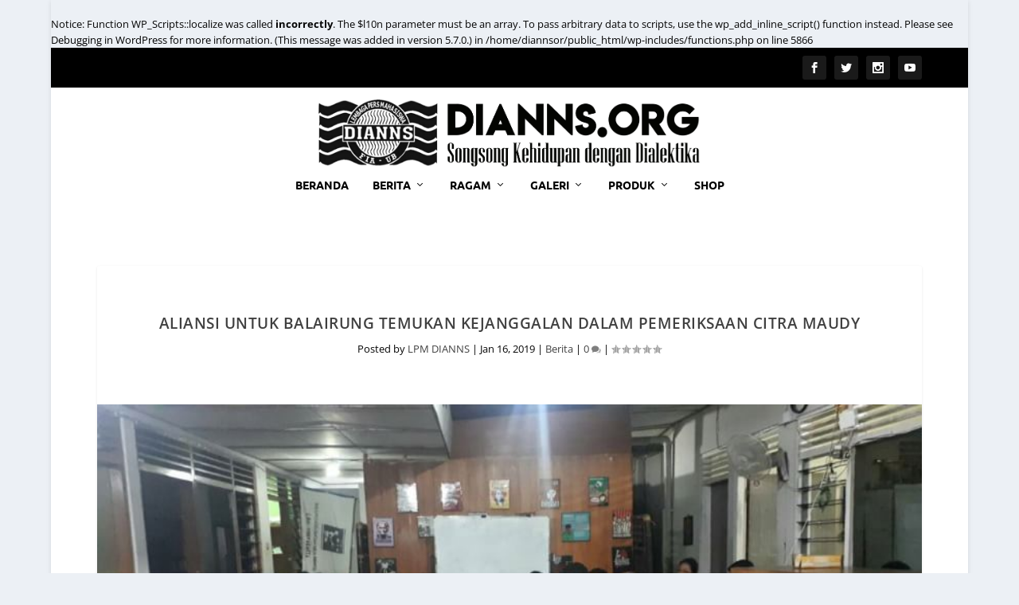

--- FILE ---
content_type: text/html; charset=UTF-8
request_url: https://dianns.org/berita/aliansi-untuk-balairung-temukan-kejanggalan-dalam-pemeriksaan-citra-maudy/
body_size: 12200
content:
<br /> <b>Notice</b>: Function WP_Scripts::localize was called <strong>incorrectly</strong>. The 
<code>$l10n</code>
parameter must be an array. To pass arbitrary data to scripts, use the 
<code>wp_add_inline_script()</code>
function instead. Please see <a href="https://wordpress.org/documentation/article/debugging-in-wordpress/">Debugging in WordPress</a> for more information. (This message was added in version 5.7.0.) in <b>/home/diannsor/public_html/wp-includes/functions.php</b> on line <b>5866</b><br /> <!DOCTYPE html> 
<html > 
<head>
<meta charset="UTF-8" />
<link rel="preload" href="https://dianns.org/wp-content/cache/fvm/min/1763890823-css6a1570bd9b1c68604467afa5a377535579cad41c1d8e64ab435ccc024596f.css" as="style" media="all" /> 
<link rel="preload" href="https://dianns.org/wp-content/cache/fvm/min/1763890823-cssf70027739399376788a0dc5e88343b525d6b7691299811c81b9138314affc.css" as="style" media="all" /> 
<link rel="preload" href="https://dianns.org/wp-content/cache/fvm/min/1763890823-cssb8264b9a68853ee4722d89668940c41bd3ed2cddff763c3a889a15881752c.css" as="style" media="all" /> 
<link rel="preload" href="https://dianns.org/wp-content/cache/fvm/min/1763890823-css83b18b0f3be4bff8ee3e52f00a906a98065242ebc25041d8d978a893d20f3.css" as="style" media="all" />
<script data-cfasync="false">if(navigator.userAgent.match(/MSIE|Internet Explorer/i)||navigator.userAgent.match(/Trident\/7\..*?rv:11/i)){var href=document.location.href;if(!href.match(/[?&]iebrowser/)){if(href.indexOf("?")==-1){if(href.indexOf("#")==-1){document.location.href=href+"?iebrowser=1"}else{document.location.href=href.replace("#","?iebrowser=1#")}}else{if(href.indexOf("#")==-1){document.location.href=href+"&iebrowser=1"}else{document.location.href=href.replace("#","&iebrowser=1#")}}}}</script>
<script data-cfasync="false">class FVMLoader{constructor(e){this.triggerEvents=e,this.eventOptions={passive:!0},this.userEventListener=this.triggerListener.bind(this),this.delayedScripts={normal:[],async:[],defer:[]},this.allJQueries=[]}_addUserInteractionListener(e){this.triggerEvents.forEach(t=>window.addEventListener(t,e.userEventListener,e.eventOptions))}_removeUserInteractionListener(e){this.triggerEvents.forEach(t=>window.removeEventListener(t,e.userEventListener,e.eventOptions))}triggerListener(){this._removeUserInteractionListener(this),"loading"===document.readyState?document.addEventListener("DOMContentLoaded",this._loadEverythingNow.bind(this)):this._loadEverythingNow()}async _loadEverythingNow(){this._runAllDelayedCSS(),this._delayEventListeners(),this._delayJQueryReady(this),this._handleDocumentWrite(),this._registerAllDelayedScripts(),await this._loadScriptsFromList(this.delayedScripts.normal),await this._loadScriptsFromList(this.delayedScripts.defer),await this._loadScriptsFromList(this.delayedScripts.async),await this._triggerDOMContentLoaded(),await this._triggerWindowLoad(),window.dispatchEvent(new Event("wpr-allScriptsLoaded"))}_registerAllDelayedScripts(){document.querySelectorAll("script[type=fvmdelay]").forEach(e=>{e.hasAttribute("src")?e.hasAttribute("async")&&!1!==e.async?this.delayedScripts.async.push(e):e.hasAttribute("defer")&&!1!==e.defer||"module"===e.getAttribute("data-type")?this.delayedScripts.defer.push(e):this.delayedScripts.normal.push(e):this.delayedScripts.normal.push(e)})}_runAllDelayedCSS(){document.querySelectorAll("link[rel=fvmdelay]").forEach(e=>{e.setAttribute("rel","stylesheet")})}async _transformScript(e){return await this._requestAnimFrame(),new Promise(t=>{const n=document.createElement("script");let r;[...e.attributes].forEach(e=>{let t=e.nodeName;"type"!==t&&("data-type"===t&&(t="type",r=e.nodeValue),n.setAttribute(t,e.nodeValue))}),e.hasAttribute("src")?(n.addEventListener("load",t),n.addEventListener("error",t)):(n.text=e.text,t()),e.parentNode.replaceChild(n,e)})}async _loadScriptsFromList(e){const t=e.shift();return t?(await this._transformScript(t),this._loadScriptsFromList(e)):Promise.resolve()}_delayEventListeners(){let e={};function t(t,n){!function(t){function n(n){return e[t].eventsToRewrite.indexOf(n)>=0?"wpr-"+n:n}e[t]||(e[t]={originalFunctions:{add:t.addEventListener,remove:t.removeEventListener},eventsToRewrite:[]},t.addEventListener=function(){arguments[0]=n(arguments[0]),e[t].originalFunctions.add.apply(t,arguments)},t.removeEventListener=function(){arguments[0]=n(arguments[0]),e[t].originalFunctions.remove.apply(t,arguments)})}(t),e[t].eventsToRewrite.push(n)}function n(e,t){let n=e[t];Object.defineProperty(e,t,{get:()=>n||function(){},set(r){e["wpr"+t]=n=r}})}t(document,"DOMContentLoaded"),t(window,"DOMContentLoaded"),t(window,"load"),t(window,"pageshow"),t(document,"readystatechange"),n(document,"onreadystatechange"),n(window,"onload"),n(window,"onpageshow")}_delayJQueryReady(e){let t=window.jQuery;Object.defineProperty(window,"jQuery",{get:()=>t,set(n){if(n&&n.fn&&!e.allJQueries.includes(n)){n.fn.ready=n.fn.init.prototype.ready=function(t){e.domReadyFired?t.bind(document)(n):document.addEventListener("DOMContentLoaded2",()=>t.bind(document)(n))};const t=n.fn.on;n.fn.on=n.fn.init.prototype.on=function(){if(this[0]===window){function e(e){return e.split(" ").map(e=>"load"===e||0===e.indexOf("load.")?"wpr-jquery-load":e).join(" ")}"string"==typeof arguments[0]||arguments[0]instanceof String?arguments[0]=e(arguments[0]):"object"==typeof arguments[0]&&Object.keys(arguments[0]).forEach(t=>{delete Object.assign(arguments[0],{[e(t)]:arguments[0][t]})[t]})}return t.apply(this,arguments),this},e.allJQueries.push(n)}t=n}})}async _triggerDOMContentLoaded(){this.domReadyFired=!0,await this._requestAnimFrame(),document.dispatchEvent(new Event("DOMContentLoaded2")),await this._requestAnimFrame(),window.dispatchEvent(new Event("DOMContentLoaded2")),await this._requestAnimFrame(),document.dispatchEvent(new Event("wpr-readystatechange")),await this._requestAnimFrame(),document.wpronreadystatechange&&document.wpronreadystatechange()}async _triggerWindowLoad(){await this._requestAnimFrame(),window.dispatchEvent(new Event("wpr-load")),await this._requestAnimFrame(),window.wpronload&&window.wpronload(),await this._requestAnimFrame(),this.allJQueries.forEach(e=>e(window).trigger("wpr-jquery-load")),window.dispatchEvent(new Event("wpr-pageshow")),await this._requestAnimFrame(),window.wpronpageshow&&window.wpronpageshow()}_handleDocumentWrite(){const e=new Map;document.write=document.writeln=function(t){const n=document.currentScript,r=document.createRange(),i=n.parentElement;let a=e.get(n);void 0===a&&(a=n.nextSibling,e.set(n,a));const s=document.createDocumentFragment();r.setStart(s,0),s.appendChild(r.createContextualFragment(t)),i.insertBefore(s,a)}}async _requestAnimFrame(){return new Promise(e=>requestAnimationFrame(e))}static run(){const e=new FVMLoader(["keydown","mousemove","touchmove","touchstart","touchend","wheel"]);e._addUserInteractionListener(e)}}FVMLoader.run();</script>
<meta name='robots' content='index, follow, max-video-preview:-1, max-snippet:-1, max-image-preview:large' /><title>Aliansi Untuk Balairung Temukan Kejanggalan dalam Pemeriksaan Citra Maudy - DIANNS.ORG</title>
<link rel="canonical" href="https://dianns.org/berita/aliansi-untuk-balairung-temukan-kejanggalan-dalam-pemeriksaan-citra-maudy/" />
<meta property="og:locale" content="en_US" />
<meta property="og:type" content="article" />
<meta property="og:title" content="Aliansi Untuk Balairung Temukan Kejanggalan dalam Pemeriksaan Citra Maudy - DIANNS.ORG" />
<meta property="og:description" content="Reporter: Johanis Mercurius Yogyakarta, DIANNS.ORG &#8211; Selasa, 15 Januari 2018 sekitar pukul 18:00 Kantor Lembaga Bantuan Hukum Yogyakarta di datangi oleh masa yang tergabung dalam Aliansi untuk Balairung menggelar konsolidasi guna membahas kejanggalan pemeriksaan Citra Maudy oleh Polda Provinsi D.I. Yogyakarta. Citra pada kala itu menjadi penulis berita kasus kekerasan seksual yang diterbitkan oleh Badan [&hellip;]" />
<meta property="og:url" content="https://dianns.org/berita/aliansi-untuk-balairung-temukan-kejanggalan-dalam-pemeriksaan-citra-maudy/" />
<meta property="og:site_name" content="DIANNS.ORG" />
<meta property="article:publisher" content="https://id-id.facebook.com/lpmdianns" />
<meta property="article:author" content="LPM DIANNS" />
<meta property="article:published_time" content="2019-01-16T11:44:28+00:00" />
<meta property="article:modified_time" content="2019-01-16T11:50:33+00:00" />
<meta property="og:image" content="https://i1.wp.com/dianns.org/wp-content/uploads/2019/01/1547635263801.jpg?fit=800%2C450&ssl=1" />
<meta property="og:image:width" content="800" />
<meta property="og:image:height" content="450" />
<meta property="og:image:type" content="image/jpeg" />
<meta name="author" content="LPM DIANNS" />
<meta name="twitter:card" content="summary_large_image" />
<meta name="twitter:creator" content="@dianns_media" />
<meta name="twitter:site" content="@dianns_media" />
<meta name="twitter:label1" content="Written by" />
<meta name="twitter:data1" content="LPM DIANNS" />
<meta name="twitter:label2" content="Est. reading time" />
<meta name="twitter:data2" content="3 minutes" />
<script type="application/ld+json" class="yoast-schema-graph">{"@context":"https://schema.org","@graph":[{"@type":"Article","@id":"https://dianns.org/berita/aliansi-untuk-balairung-temukan-kejanggalan-dalam-pemeriksaan-citra-maudy/#article","isPartOf":{"@id":"https://dianns.org/berita/aliansi-untuk-balairung-temukan-kejanggalan-dalam-pemeriksaan-citra-maudy/"},"author":{"name":"LPM DIANNS","@id":"https://dianns.org/#/schema/person/23497fd3dfcc75148207cd2b8026e31e"},"headline":"Aliansi Untuk Balairung Temukan Kejanggalan dalam Pemeriksaan Citra Maudy","datePublished":"2019-01-16T11:44:28+00:00","dateModified":"2019-01-16T11:50:33+00:00","mainEntityOfPage":{"@id":"https://dianns.org/berita/aliansi-untuk-balairung-temukan-kejanggalan-dalam-pemeriksaan-citra-maudy/"},"wordCount":570,"commentCount":0,"publisher":{"@id":"https://dianns.org/#organization"},"image":{"@id":"https://dianns.org/berita/aliansi-untuk-balairung-temukan-kejanggalan-dalam-pemeriksaan-citra-maudy/#primaryimage"},"thumbnailUrl":"https://dianns.org/wp-content/uploads/2019/01/1547635263801.jpg","articleSection":["Berita"],"inLanguage":"en-US","potentialAction":[{"@type":"CommentAction","name":"Comment","target":["https://dianns.org/berita/aliansi-untuk-balairung-temukan-kejanggalan-dalam-pemeriksaan-citra-maudy/#respond"]}]},{"@type":"WebPage","@id":"https://dianns.org/berita/aliansi-untuk-balairung-temukan-kejanggalan-dalam-pemeriksaan-citra-maudy/","url":"https://dianns.org/berita/aliansi-untuk-balairung-temukan-kejanggalan-dalam-pemeriksaan-citra-maudy/","name":"Aliansi Untuk Balairung Temukan Kejanggalan dalam Pemeriksaan Citra Maudy - DIANNS.ORG","isPartOf":{"@id":"https://dianns.org/#website"},"primaryImageOfPage":{"@id":"https://dianns.org/berita/aliansi-untuk-balairung-temukan-kejanggalan-dalam-pemeriksaan-citra-maudy/#primaryimage"},"image":{"@id":"https://dianns.org/berita/aliansi-untuk-balairung-temukan-kejanggalan-dalam-pemeriksaan-citra-maudy/#primaryimage"},"thumbnailUrl":"https://dianns.org/wp-content/uploads/2019/01/1547635263801.jpg","datePublished":"2019-01-16T11:44:28+00:00","dateModified":"2019-01-16T11:50:33+00:00","breadcrumb":{"@id":"https://dianns.org/berita/aliansi-untuk-balairung-temukan-kejanggalan-dalam-pemeriksaan-citra-maudy/#breadcrumb"},"inLanguage":"en-US","potentialAction":[{"@type":"ReadAction","target":["https://dianns.org/berita/aliansi-untuk-balairung-temukan-kejanggalan-dalam-pemeriksaan-citra-maudy/"]}]},{"@type":"ImageObject","inLanguage":"en-US","@id":"https://dianns.org/berita/aliansi-untuk-balairung-temukan-kejanggalan-dalam-pemeriksaan-citra-maudy/#primaryimage","url":"https://dianns.org/wp-content/uploads/2019/01/1547635263801.jpg","contentUrl":"https://dianns.org/wp-content/uploads/2019/01/1547635263801.jpg","width":800,"height":450},{"@type":"BreadcrumbList","@id":"https://dianns.org/berita/aliansi-untuk-balairung-temukan-kejanggalan-dalam-pemeriksaan-citra-maudy/#breadcrumb","itemListElement":[{"@type":"ListItem","position":1,"name":"Home","item":"https://dianns.org/"},{"@type":"ListItem","position":2,"name":"Aliansi Untuk Balairung Temukan Kejanggalan dalam Pemeriksaan Citra Maudy"}]},{"@type":"WebSite","@id":"https://dianns.org/#website","url":"https://dianns.org/","name":"DIANNS.ORG","description":"SONGSONG KEHIDUPAN DENGAN DIALEKTIKA","publisher":{"@id":"https://dianns.org/#organization"},"potentialAction":[{"@type":"SearchAction","target":{"@type":"EntryPoint","urlTemplate":"https://dianns.org/?s={search_term_string}"},"query-input":"required name=search_term_string"}],"inLanguage":"en-US"},{"@type":"Organization","@id":"https://dianns.org/#organization","name":"LPM DIANNS","url":"https://dianns.org/","logo":{"@type":"ImageObject","inLanguage":"en-US","@id":"https://dianns.org/#/schema/logo/image/","url":"https://i0.wp.com/dianns.org/wp-content/uploads/2018/02/mlmlm.png?fit=2495%2C1290&ssl=1","contentUrl":"https://i0.wp.com/dianns.org/wp-content/uploads/2018/02/mlmlm.png?fit=2495%2C1290&ssl=1","width":2495,"height":1290,"caption":"LPM DIANNS"},"image":{"@id":"https://dianns.org/#/schema/logo/image/"},"sameAs":["https://id-id.facebook.com/lpmdianns","https://twitter.com/dianns_media","https://www.instagram.com/diannsmedia","https://www.youtube.com/channel/UCQwQT-URyoS3MNAsaTwEQnw"]},{"@type":"Person","@id":"https://dianns.org/#/schema/person/23497fd3dfcc75148207cd2b8026e31e","name":"LPM DIANNS","image":{"@type":"ImageObject","inLanguage":"en-US","@id":"https://dianns.org/#/schema/person/image/","url":"https://secure.gravatar.com/avatar/a54bc8d2ef8ecaa4db7b45dab61d45c0?s=96&d=mm&r=g","contentUrl":"https://secure.gravatar.com/avatar/a54bc8d2ef8ecaa4db7b45dab61d45c0?s=96&d=mm&r=g","caption":"LPM DIANNS"},"sameAs":["http://dianns.org","LPM DIANNS","diannsmedia","https://twitter.com/@dianns_media"],"url":"https://dianns.org/author/abdillah/"}]}</script>
<link rel="alternate" type="application/rss+xml" title="DIANNS.ORG &raquo; Feed" href="https://dianns.org/feed/" />
<link rel="alternate" type="application/rss+xml" title="DIANNS.ORG &raquo; Comments Feed" href="https://dianns.org/comments/feed/" />
<link rel="alternate" type="application/rss+xml" title="DIANNS.ORG &raquo; Aliansi Untuk Balairung Temukan Kejanggalan dalam Pemeriksaan Citra Maudy Comments Feed" href="https://dianns.org/berita/aliansi-untuk-balairung-temukan-kejanggalan-dalam-pemeriksaan-citra-maudy/feed/" />
<meta name="viewport" content="width=device-width, initial-scale=1.0, maximum-scale=1.0, user-scalable=1" /> 
<script type="text/javascript">document.documentElement.className = 'js';</script>
<link media="all" href="https://dianns.org/wp-content/cache/fvm/min/1763890823-css6a1570bd9b1c68604467afa5a377535579cad41c1d8e64ab435ccc024596f.css" rel="stylesheet"> 
<link rel='stylesheet' id='extra-fonts-css' href='https://dianns.org/wp-content/cache/fvm/min/1763890823-cssf70027739399376788a0dc5e88343b525d6b7691299811c81b9138314affc.css' type='text/css' media='all' /> 
<script type='text/javascript' src='https://dianns.org/wp-includes/js/jquery/jquery.min.js?ver=3.6.4' id='jquery-core-js'></script>
<link rel="icon" href="https://dianns.org/wp-content/uploads/2017/11/cropped-bhhja-1-192x192.jpg" sizes="192x192" />
</head>
<body class="post-template-default single single-post postid-2891 single-format-standard et_bloom et_extra et_fullwidth_nav et_fixed_nav boxed_layout et_pb_gutters4 et_primary_nav_dropdown_animation_Default et_secondary_nav_dropdown_animation_Default chrome et_includes_sidebar"><div id="page-container"><header class="header centered"><div id="top-header" style=""><div class="container"><div id="et-secondary-nav" class=""></div><div id="et-info"><ul class="et-extra-social-icons" style=""><li class="et-extra-social-icon facebook"> <a href="https://www.facebook.com/lpmdianns" class="et-extra-icon et-extra-icon-background-hover et-extra-icon-facebook"></a></li><li class="et-extra-social-icon twitter"> <a href="https://twitter.com/dianns_media" class="et-extra-icon et-extra-icon-background-hover et-extra-icon-twitter"></a></li><li class="et-extra-social-icon instagram"> <a href="https://www.instagram.com/diannsmedia/" class="et-extra-icon et-extra-icon-background-hover et-extra-icon-instagram"></a></li><li class="et-extra-social-icon youtube"> <a href="https://www.youtube.com/channel/UCQwQT-URyoS3MNAsaTwEQnw" class="et-extra-icon et-extra-icon-background-hover et-extra-icon-youtube"></a></li></ul></div></div></div><div id="main-header-wrapper"><div id="main-header" data-fixed-height="80"><div class="container"> <a class="logo" href="https://dianns.org/" data-fixed-height="51"> <img src="https://dianns.org/wp-content/uploads/2018/02/Logo-Web-ii.png" alt="DIANNS.ORG" id="logo" /> </a><div id="et-navigation" class=""><ul id="et-menu" class="nav"><li id="menu-item-1611" class="menu-item menu-item-type-custom menu-item-object-custom menu-item-home menu-item-1611"><a href="https://dianns.org">Beranda</a></li><li id="menu-item-69" class="menu-item menu-item-type-taxonomy menu-item-object-category current-post-ancestor current-menu-parent current-post-parent menu-item-has-children menu-item-69"><a href="https://dianns.org/category/berita/">Berita</a><ul class="sub-menu"><li id="menu-item-58" class="menu-item menu-item-type-taxonomy menu-item-object-category menu-item-58"><a href="https://dianns.org/category/berita/actual/">Actual</a></li><li id="menu-item-54" class="menu-item menu-item-type-taxonomy menu-item-object-category menu-item-54"><a href="https://dianns.org/category/berita/in-depth/">In-Depth</a></li><li id="menu-item-56" class="menu-item menu-item-type-taxonomy menu-item-object-category menu-item-56"><a href="https://dianns.org/category/berita/kabarkampus/">Feature</a></li></ul></li><li id="menu-item-72" class="menu-item menu-item-type-taxonomy menu-item-object-category menu-item-has-children menu-item-72"><a href="https://dianns.org/category/ragam/">Ragam</a><ul class="sub-menu"><li id="menu-item-53" class="menu-item menu-item-type-taxonomy menu-item-object-category menu-item-53"><a href="https://dianns.org/category/ragam/cerpen/">Cerpen</a></li><li id="menu-item-59" class="menu-item menu-item-type-taxonomy menu-item-object-category menu-item-59"><a href="https://dianns.org/category/ragam/puisi/">Puisi</a></li><li id="menu-item-70" class="menu-item menu-item-type-taxonomy menu-item-object-category menu-item-70"><a href="https://dianns.org/category/opini/">Opini</a></li><li id="menu-item-71" class="menu-item menu-item-type-taxonomy menu-item-object-category menu-item-has-children menu-item-71"><a href="https://dianns.org/category/resensi/">Resensi</a><ul class="sub-menu"><li id="menu-item-65" class="menu-item menu-item-type-taxonomy menu-item-object-category menu-item-65"><a href="https://dianns.org/category/resensi/buku/">Buku</a></li><li id="menu-item-66" class="menu-item menu-item-type-taxonomy menu-item-object-category menu-item-66"><a href="https://dianns.org/category/resensi/film/">Film</a></li></ul></li><li id="menu-item-3022" class="menu-item menu-item-type-custom menu-item-object-custom menu-item-3022"><a href="https://dianns.org/category/advetorial/">Advetorial</a></li></ul></li><li id="menu-item-73" class="menu-item menu-item-type-taxonomy menu-item-object-category menu-item-has-children menu-item-73"><a href="https://dianns.org/category/galeri/">Galeri</a><ul class="sub-menu"><li id="menu-item-55" class="menu-item menu-item-type-taxonomy menu-item-object-category menu-item-55"><a href="https://dianns.org/category/galeri/foto/">Foto</a></li><li id="menu-item-57" class="menu-item menu-item-type-taxonomy menu-item-object-category menu-item-57"><a href="https://dianns.org/category/galeri/karikatur/">Karikatur</a></li><li id="menu-item-1297" class="menu-item menu-item-type-taxonomy menu-item-object-category menu-item-1297"><a href="https://dianns.org/category/galeri/infografis/">Infografis</a></li><li id="menu-item-1299" class="menu-item menu-item-type-taxonomy menu-item-object-category menu-item-1299"><a href="https://dianns.org/category/galeri/poster/">Poster</a></li><li id="menu-item-1298" class="menu-item menu-item-type-taxonomy menu-item-object-category menu-item-1298"><a href="https://dianns.org/category/galeri/video/">Video</a></li></ul></li><li id="menu-item-64" class="menu-item menu-item-type-taxonomy menu-item-object-category menu-item-has-children menu-item-64"><a href="https://dianns.org/category/produk/">Produk</a><ul class="sub-menu"><li id="menu-item-63" class="menu-item menu-item-type-taxonomy menu-item-object-category menu-item-63"><a href="https://dianns.org/category/produk/majalah/">Majalah</a></li><li id="menu-item-62" class="menu-item menu-item-type-taxonomy menu-item-object-category menu-item-62"><a href="https://dianns.org/category/produk/buletin/">Buletin</a></li><li id="menu-item-3021" class="menu-item menu-item-type-custom menu-item-object-custom menu-item-3021"><a href="https://dianns.org/category/publikasi/">Publikasi</a></li></ul></li><li id="menu-item-3338" class="menu-item menu-item-type-post_type menu-item-object-page menu-item-3338"><a href="https://dianns.org/shop/">Shop</a></li></ul><div id="et-mobile-navigation"> <span class="show-menu"><div class="show-menu-button"> <span></span> <span></span> <span></span></div><p>Select Page</p> </span><nav></nav></div></div></div></div></div></header><div id="main-content"><div class="container"><div id="content-area" class="clearfix"><div class="et_pb_extra_column_main"><article id="post-2891" class="module single-post-module post-2891 post type-post status-publish format-standard has-post-thumbnail hentry category-berita et-has-post-format-content et_post_format-et-post-format-standard"><div class="post-header"><h1 class="entry-title">Aliansi Untuk Balairung Temukan Kejanggalan dalam Pemeriksaan Citra Maudy</h1><div class="post-meta"><p>Posted by <a href="https://dianns.org/author/abdillah/" class="url fn" title="Posts by LPM DIANNS" rel="author">LPM DIANNS</a> | <span class="updated">Jan 16, 2019</span> | <a href="https://dianns.org/category/berita/" rel="tag">Berita</a> | <a class="comments-link" href="https://dianns.org/berita/aliansi-untuk-balairung-temukan-kejanggalan-dalam-pemeriksaan-citra-maudy/#comments">0 <span title="comment count" class="comment-bubble post-meta-icon"></span></a> | <span class="rating-stars" title="Rating: 0.00"><span class="post-meta-icon rating-star rating-star-empty rating-star-1"></span> <span class="post-meta-icon rating-star rating-star-empty rating-star-2"></span> <span class="post-meta-icon rating-star rating-star-empty rating-star-3"></span> <span class="post-meta-icon rating-star rating-star-empty rating-star-4"></span> <span class="post-meta-icon rating-star rating-star-empty rating-star-5"></span> </span></p></div></div><div class="post-thumbnail header"> <a href="https://dianns.org/berita/aliansi-untuk-balairung-temukan-kejanggalan-dalam-pemeriksaan-citra-maudy/" title="Aliansi Untuk Balairung Temukan Kejanggalan dalam Pemeriksaan Citra Maudy" class="featured-image"> <img src="https://dianns.org/wp-content/uploads/2019/01/1547635263801.jpg" alt="Aliansi Untuk Balairung Temukan Kejanggalan dalam Pemeriksaan Citra Maudy" /> </a></div><div class="post-wrap"><div class="post-content entry-content"><p style="text-align: center;"><strong>Reporter: Johanis Mercurius </strong></p><p style="text-align: left;">Yogyakarta, DIANNS.ORG &#8211; Selasa, 15 Januari 2018 sekitar pukul 18:00 Kantor Lembaga Bantuan Hukum Yogyakarta di datangi oleh masa yang tergabung dalam Aliansi untuk Balairung menggelar konsolidasi guna membahas kejanggalan pemeriksaan Citra Maudy oleh Polda Provinsi D.I. Yogyakarta.</p><p>Citra pada kala itu menjadi penulis berita kasus kekerasan seksual yang diterbitkan oleh Badan Penerbitan Pers Mahasiswa (BPPM) Balairung Universitas Gajah Mada (UGM) mendapatkan surat panggilan pemeriksaan pada tanggal 26 Desember 2018. &#8220;Pada kasus Agni, terdapat pemanggilan saksi-saksi yang salah satunya dipanggil itu merupakan penulis yang mengungkapkan kekerasan seksual di UGM,&#8221; ujar Dimas selaku tim kuasa hukum Citra. Pemanggilan saksi ini berdasarkan laporan dugaan tindak pidana pemerkosaan dan pencabulan kepada Agni yang dilaporkan oleh Arif Nurcahyo, Kepala Satuan Keamanan Kampus Universitas Gadjah Mada (SKK UGM). Laporan kekerasan seksual ini berdasarkan berita Nalar Pincang UGM yang di terbitkan BPPM balairung.</p><p>Citra yang memenuhi panggilan pemeriksaan tersebut mengatakan bahwa ia di tanyakan sejumlah tiga puluh pertanyaan. Tim kuasa hukum Citra menyayangkan terdapatnya beberapa pertanyaan yang tidak relevan dengan kasus kekerasan seksual. &#8220;Pertanyaan-pertanyaannya jauh lebih mengarah kepada konfirmasi beritanya, bukan mencari materi-materi dari kekerasan seksual itu sendiri,&#8221; ujar Dimas.</p><p>Tim kuasa hukum Citra yang terdiri dari Dimas, Danang, dan Yogi ini juga mengonfirmasi adanya pertanyaan yang lebih mengarah kepada konfirmasi berita. &#8220;Pertanyaan yang diberikan kepada Citra ini berkaitan dengan apakah berita ini benar atau hoax,&#8221; ucap Dimas sembari mendampingi Citra seusai konsolidasi. Citra juga menuturkan bahwa selain ditanyai mengenai kebenaran berita kekerasan seksual, ia juga ditanyai mengenai kondisi daerah ketika kejadian kekerasan seksual terjadi. Pertanyaan-pertanyaan tersebut pun menurut Dimas merupakan pertanyaan yang diluar kuasa Citra untuk menjawab karna ia tidak terlibat langsung dalam kejadian.</p><p>Pemanggilan Citra sebagai saksi dalam kasus kekerasan seksual ini pun menurut tim kuasa hukum kurang memiliki relevansi terhadap kasus. Selain karna pertanyaan yang janggal, pemaknaan nomenklatur &#8220;pemerkosaan&#8221; yang berbeda pun membuat para penyidik menganggap berita Nalar Pincang UGM ini merupakan berita bohong. Mengutip dari https://kumparan.com/@kumparannews/penulis-nalar-pincang-ugm-atas-kasus-perkosaan-diperiksa-polisi-1546859150423335320?ref=rel, Direktur Reserse Kriminal Umum Polda Provinsi DIY, Kombes Hadi Utomo,mengatakan institusinya memeriksa Balairung Press lantaran ada indikasi berita bohong dengan nomenklatur kalimat pemerkosaan. “Kami akan panggil, mereka-mereka itu kok bisa menemukan nomenklatur pemerkosaan itu dari mana,” ujar Hadi. “Ini yang sebenarnya mau kami ungkap. Kalau faktanya tidak benar jangan disebar-sebar itu apa bedanya dengan hoax,&#8221; tambah Hadi.</p><p>Citra selaku penulis pun mengakui adanya perbedaan perspektif mengenai pemaknaan kata pemerkosaan. &#8220;Mereka (kepolisian) kan mengacu pada KUHP, sedangkan kami melakukan pemaparan narasumber yang merujuk kepada Komnas Perempuan, dan itu jelas tidak sama,&#8221; ucap Citra ketika diwawancarai awak DIANNS. Dalam buklet “15 Bentuk Kekerasan Seksual” yang dirilis di laman Komnas Perempuan, perkosaan dapat diidentifikasi dalam bentuk pemaksaan hubungan seksual dengan memakai penis ke arah vagina, anus, maupun mulut korban. Bisa juga menggunakan jari tangan atau benda-benda lainnya. Serangan dilakukan dengan kekerasan, ancaman kekerasan, penahanan, tekanan psikologis, penyalahgunaan kekuasaan, atau dengan mengambil kesempatan dari lingkungan yang penuh paksaan. Sedangkan perkosaan/perzinahan menurut Kitab Undang-undang Hukum Pidana (KUHP) berkaitan dengan hubungan suami-istri.</p><p>Perbedaan rujukan pemaknaan pemerkosaan ini pun menurut Citra dapat menimbulkan efek yang berbahaya. &#8220;Efek kedepannya, orang-orang menjadi takut, kamu gak boleh ngomong tentang pemerkosaan, nanti lu bisa di penjara. Yang jelas ini akan menjadi efek kedepannya, bukan hanya kepada Balairung dan Agni tapi juga masyarakat lainnya atau korban lainnya. Karena semangatnya korban jangan ngomong,&#8221; tutur Citra.</p><p>Hingga berita ini di turunkan, BPPM Balairung telah mengadakan konferensi pers di kantor Lembaga Bantuan Hukum (LBH) Yogyakarta.</p></div></div><div class="post-footer"><div class="social-icons ed-social-share-icons"><p class="share-title">Share:</p> <a href="http://www.facebook.com/sharer.php?u=https://dianns.org/berita/aliansi-untuk-balairung-temukan-kejanggalan-dalam-pemeriksaan-citra-maudy/&#038;t=Aliansi%20Untuk%20Balairung%20Temukan%20Kejanggalan%20dalam%20Pemeriksaan%20Citra%20Maudy" class="social-share-link" title="Share &quot;Aliansi Untuk Balairung Temukan Kejanggalan dalam Pemeriksaan Citra Maudy&quot; via Facebook" data-network-name="facebook" data-share-title="Aliansi Untuk Balairung Temukan Kejanggalan dalam Pemeriksaan Citra Maudy" data-share-url="https://dianns.org/berita/aliansi-untuk-balairung-temukan-kejanggalan-dalam-pemeriksaan-citra-maudy/"> <span class="et-extra-icon et-extra-icon-facebook et-extra-icon-background-hover" ></span> </a><a href="http://twitter.com/home?status=Aliansi%20Untuk%20Balairung%20Temukan%20Kejanggalan%20dalam%20Pemeriksaan%20Citra%20Maudy%20https://dianns.org/berita/aliansi-untuk-balairung-temukan-kejanggalan-dalam-pemeriksaan-citra-maudy/" class="social-share-link" title="Share &quot;Aliansi Untuk Balairung Temukan Kejanggalan dalam Pemeriksaan Citra Maudy&quot; via Twitter" data-network-name="twitter" data-share-title="Aliansi Untuk Balairung Temukan Kejanggalan dalam Pemeriksaan Citra Maudy" data-share-url="https://dianns.org/berita/aliansi-untuk-balairung-temukan-kejanggalan-dalam-pemeriksaan-citra-maudy/"> <span class="et-extra-icon et-extra-icon-twitter et-extra-icon-background-hover" ></span> </a><a href="https://plus.google.com/share?url=https://dianns.org/berita/aliansi-untuk-balairung-temukan-kejanggalan-dalam-pemeriksaan-citra-maudy/&#038;t=Aliansi%20Untuk%20Balairung%20Temukan%20Kejanggalan%20dalam%20Pemeriksaan%20Citra%20Maudy" class="social-share-link" title="Share &quot;Aliansi Untuk Balairung Temukan Kejanggalan dalam Pemeriksaan Citra Maudy&quot; via Google +" data-network-name="googleplus" data-share-title="Aliansi Untuk Balairung Temukan Kejanggalan dalam Pemeriksaan Citra Maudy" data-share-url="https://dianns.org/berita/aliansi-untuk-balairung-temukan-kejanggalan-dalam-pemeriksaan-citra-maudy/"> <span class="et-extra-icon et-extra-icon-googleplus et-extra-icon-background-hover" ></span> </a><a href="#" class="social-share-link" title="Share &quot;Aliansi Untuk Balairung Temukan Kejanggalan dalam Pemeriksaan Citra Maudy&quot; via Email" data-network-name="basic_email" data-share-title="Aliansi Untuk Balairung Temukan Kejanggalan dalam Pemeriksaan Citra Maudy" data-share-url="https://dianns.org/berita/aliansi-untuk-balairung-temukan-kejanggalan-dalam-pemeriksaan-citra-maudy/"> <span class="et-extra-icon et-extra-icon-basic_email et-extra-icon-background-hover" ></span> </a><a href="#" class="social-share-link" title="Share &quot;Aliansi Untuk Balairung Temukan Kejanggalan dalam Pemeriksaan Citra Maudy&quot; via Print" data-network-name="basic_print" data-share-title="Aliansi Untuk Balairung Temukan Kejanggalan dalam Pemeriksaan Citra Maudy" data-share-url="https://dianns.org/berita/aliansi-untuk-balairung-temukan-kejanggalan-dalam-pemeriksaan-citra-maudy/"> <span class="et-extra-icon et-extra-icon-basic_print et-extra-icon-background-hover" ></span> </a></div><div class="rating-stars"><p id="rate-title" class="rate-title">Rate:</p><div id="rating-stars"></div><input type="hidden" id="post_id" value="2891" /></div></div></article><nav class="post-nav"><div class="nav-links clearfix"><div class="nav-link nav-link-prev"> <a href="https://dianns.org/ragam/cerpen/lelaki-kurang-kerjaan-dan-perempuan-gila/" rel="prev"><span class="button">Previous</span><span class="title">Lelaki Kurang Kerjaan dan Perempuan Gila</span></a></div><div class="nav-link nav-link-next"> <a href="https://dianns.org/berita/aksi-penolakan-remisi-terhadap-otak-pembunuhan-wartawan-bali/" rel="next"><span class="button">Next</span><span class="title">Aksi Penolakan Remisi terhadap Otak Pembunuhan Wartawan Radar Bali</span></a></div></div></nav><div class="et_extra_other_module author-box vcard"><div class="author-box-header"><h3>About The Author</h3></div><div class="author-box-content clearfix"><div class="author-box-avatar"> <img alt='LPM DIANNS' src='https://secure.gravatar.com/avatar/a54bc8d2ef8ecaa4db7b45dab61d45c0?s=170&#038;d=mm&#038;r=g' srcset='https://secure.gravatar.com/avatar/a54bc8d2ef8ecaa4db7b45dab61d45c0?s=340&#038;d=mm&#038;r=g 2x' class='avatar avatar-170 photo' height='170' width='170' loading='lazy' decoding='async'/></div><div class="author-box-description"><h4><a class="author-link url fn" href="https://dianns.org/author/abdillah/" rel="author" title="View all posts by LPM DIANNS">LPM DIANNS</a></h4><p class="note"></p><ul class="social-icons"><li><a href="http://LPM%20DIANNS" target="_blank"><span class="et-extra-icon et-extra-icon-facebook et-extra-icon-color-hover"></span></a></li><li><a href="http://@dianns_media" target="_blank"><span class="et-extra-icon et-extra-icon-twitter et-extra-icon-color-hover"></span></a></li><li><a href="http://diannsmedia" target="_blank"><span class="et-extra-icon et-extra-icon-instagram et-extra-icon-color-hover"></span></a></li></ul></div></div></div><div class="et_extra_other_module related-posts"><div class="related-posts-header"><h3>Related Posts</h3></div><div class="related-posts-content clearfix"><div class="related-post"><div class="featured-image"><a href="https://dianns.org/berita/kakuatan-di-antara-serpihan-duka/" title="KAKUATAN DI ANTARA SERPIHAN DUKA" class="post-thumbnail"> <img src="https://dianns.org/wp-content/themes/Extra/images/post-format-thumb-text.svg" alt="KAKUATAN DI ANTARA SERPIHAN DUKA" /><span class="et_pb_extra_overlay"></span> </a></div><h4 class="title"><a href="https://dianns.org/berita/kakuatan-di-antara-serpihan-duka/">KAKUATAN DI ANTARA SERPIHAN DUKA</a></h4><p class="date"><span class="updated">May 3, 2024</span></p></div><div class="related-post"><div class="featured-image"><a href="https://dianns.org/berita/buka-suara-perihal-penegakan-hukum-dan-prinsip-etika-tanah-air-civitas-akademika-ub-deklarasikan-sikap/" title="BUKA SUARA PERIHAL PENEGAKAN HUKUM DAN PRINSIP ETIKA TANAH AIR, CIVITAS AKADEMIKA UB DEKLARASIKAN SIKAP" class="post-thumbnail"> <img src="https://dianns.org/wp-content/uploads/2024/02/WhatsApp-Image-2024-02-07-at-06.28.53_3b7ce80a-440x264.jpg" alt="BUKA SUARA PERIHAL PENEGAKAN HUKUM DAN PRINSIP ETIKA TANAH AIR, CIVITAS AKADEMIKA UB DEKLARASIKAN SIKAP" /><span class="et_pb_extra_overlay"></span> </a></div><h4 class="title"><a href="https://dianns.org/berita/buka-suara-perihal-penegakan-hukum-dan-prinsip-etika-tanah-air-civitas-akademika-ub-deklarasikan-sikap/">BUKA SUARA PERIHAL PENEGAKAN HUKUM DAN PRINSIP ETIKA TANAH AIR, CIVITAS AKADEMIKA UB DEKLARASIKAN SIKAP</a></h4><p class="date"><span class="updated">February 7, 2024</span></p></div><div class="related-post"><div class="featured-image"><a href="https://dianns.org/berita/actual/tribunal-tempat-raih-keadilan-tragedi-65/" title="Tribunal, Tempat Raih Keadilan Tragedi 65" class="post-thumbnail"> <img src="https://dianns.org/wp-content/uploads/2016/01/tribunal-300x281-300x264.jpg" alt="Tribunal, Tempat Raih Keadilan Tragedi 65" /><span class="et_pb_extra_overlay"></span> </a></div><h4 class="title"><a href="https://dianns.org/berita/actual/tribunal-tempat-raih-keadilan-tragedi-65/">Tribunal, Tempat Raih Keadilan Tragedi 65</a></h4><p class="date"><span class="updated">January 7, 2016</span></p></div><div class="related-post"><div class="featured-image"><a href="https://dianns.org/berita/kabarkampus/gejolak-pemilwa-fia-2022-minimnya-sosialisasi-sebabkan-bakal-calon-gugur/" title="Gejolak Pemilwa FIA 2022, Minimnya Sosialisasi Sebabkan Bakal Calon Gugur" class="post-thumbnail"> <img src="https://dianns.org/wp-content/uploads/2022/12/web-pemilwa-1-440x264.png" alt="Gejolak Pemilwa FIA 2022, Minimnya Sosialisasi Sebabkan Bakal Calon Gugur" /><span class="et_pb_extra_overlay"></span> </a></div><h4 class="title"><a href="https://dianns.org/berita/kabarkampus/gejolak-pemilwa-fia-2022-minimnya-sosialisasi-sebabkan-bakal-calon-gugur/">Gejolak Pemilwa FIA 2022, Minimnya Sosialisasi Sebabkan Bakal Calon Gugur</a></h4><p class="date"><span class="updated">December 11, 2022</span></p></div></div></div><section id="comment-wrap"><div id="comments" class="nocomments"></div><div id="respond" class="comment-respond"><h3 id="reply-title" class="comment-reply-title"><span>Leave a reply</span> <small><a rel="nofollow" id="cancel-comment-reply-link" href="/berita/aliansi-untuk-balairung-temukan-kejanggalan-dalam-pemeriksaan-citra-maudy/#respond" style="display:none;">Cancel reply</a></small></h3><form action="https://dianns.org/wp-comments-post.php" method="post" id="commentform" class="comment-form"><p class="comment-notes"><span id="email-notes">Your email address will not be published.</span> <span class="required-field-message">Required fields are marked <span class="required">*</span></span></p><p class="comment-form-comment"><label for="comment">COMMENT</label><textarea id="comment" name="comment" cols="45" rows="8" aria-required="true"></textarea></p><p class="comment-form-author"><label for="author">Name <span class="required">*</span></label> <input id="author" name="author" type="text" value="" size="30" maxlength="245" autocomplete="name" required="required" /></p><p class="comment-form-email"><label for="email">Email <span class="required">*</span></label> <input id="email" name="email" type="text" value="" size="30" maxlength="100" aria-describedby="email-notes" autocomplete="email" required="required" /></p><p class="comment-form-url"><label for="url">Website</label> <input id="url" name="url" type="text" value="" size="30" maxlength="200" autocomplete="url" /></p><p class="form-submit"><input name="submit" type="submit" id="submit" class="submit" value="Post Comment" /> <input type='hidden' name='comment_post_ID' value='2891' id='comment_post_ID' /> <input type='hidden' name='comment_parent' id='comment_parent' value='0' /></p><p style="display: none;"><input type="hidden" id="akismet_comment_nonce" name="akismet_comment_nonce" value="6e8e5ff13f" /></p><p style="display: none !important;" class="akismet-fields-container" data-prefix="ak_"><label>&#916;<textarea name="ak_hp_textarea" cols="45" rows="8" maxlength="100"></textarea></label><input type="hidden" id="ak_js_1" name="ak_js" value="108"/>
<script>document.getElementById( "ak_js_1" ).setAttribute( "value", ( new Date() ).getTime() );</script>
</p></form></div></section></div></div></div></div><footer id="footer" class="footer_columns_1"><div class="container"><div class="et_pb_extra_row container-width-change-notify"><div class="et_pb_extra_column odd column-1"><div id="media_image-23" class="et_pb_widget widget_media_image"><h4 class="widgettitle"></h4><a href="http://dianns.org/"><img width="300" height="51" src="https://dianns.org/wp-content/uploads/2018/02/kecil-300x51.png" class="image wp-image-1736 attachment-medium size-medium" alt="" decoding="async" loading="lazy" style="max-width: 100%; height: auto;" srcset="https://dianns.org/wp-content/uploads/2018/02/kecil-300x51.png 300w, https://dianns.org/wp-content/uploads/2018/02/kecil-768x131.png 768w, https://dianns.org/wp-content/uploads/2018/02/kecil-1024x174.png 1024w, https://dianns.org/wp-content/uploads/2018/02/kecil-610x104.png 610w, https://dianns.org/wp-content/uploads/2018/02/kecil-1080x184.png 1080w, https://dianns.org/wp-content/uploads/2018/02/kecil-600x102.png 600w" sizes="(max-width: 300px) 100vw, 300px" /></a></div><div id="text-22" class="et_pb_widget widget_text"><h4 class="widgettitle"></h4><div class="textwidget"><p><strong><a href="https://dianns.org/tentang-kami/">Tentang Kami</a> . <a href="https://dianns.org/pengurus/">Pengurus</a> . <a href="https://shopee.co.id/katalektika">Toko Katalektika</a></strong></p></div></div></div></div></div><div id="footer-bottom"><div class="container"><p id="footer-info">Designed by <a href="http://www.elegantthemes.com" title="Premium WordPress Themes">Elegant Themes</a> | Powered by <a href="http://www.wordpress.org">WordPress</a></p><div id="footer-nav"><ul id="footer-menu" class="bottom-nav"><li id="menu-item-4196" class="menu-item menu-item-type-post_type menu-item-object-page menu-item-4196"><a href="https://dianns.org/pengurus/">Pengurus</a></li></ul><ul class="et-extra-social-icons" style=""><li class="et-extra-social-icon facebook"> <a href="https://www.facebook.com/lpmdianns" class="et-extra-icon et-extra-icon-background-none et-extra-icon-facebook"></a></li><li class="et-extra-social-icon twitter"> <a href="https://twitter.com/dianns_media" class="et-extra-icon et-extra-icon-background-none et-extra-icon-twitter"></a></li><li class="et-extra-social-icon instagram"> <a href="https://www.instagram.com/diannsmedia/" class="et-extra-icon et-extra-icon-background-none et-extra-icon-instagram"></a></li><li class="et-extra-social-icon youtube"> <a href="https://www.youtube.com/channel/UCQwQT-URyoS3MNAsaTwEQnw" class="et-extra-icon et-extra-icon-background-none et-extra-icon-youtube"></a></li></ul></div></div></div></footer></div>
<link rel='stylesheet' id='et-gf-ubuntu-css' href='https://dianns.org/wp-content/cache/fvm/min/1763890823-cssb8264b9a68853ee4722d89668940c41bd3ed2cddff763c3a889a15881752c.css' type='text/css' media='all' />
<link rel='stylesheet' id='et-gf-montserrat-css' href='https://dianns.org/wp-content/cache/fvm/min/1763890823-css83b18b0f3be4bff8ee3e52f00a906a98065242ebc25041d8d978a893d20f3.css' type='text/css' media='all' /> 
<script type='text/javascript' id='3d-flip-book-client-locale-loader-js-extra'>var FB3D_CLIENT_LOCALE = {"ajaxurl":"https:\/\/dianns.org\/wp-admin\/admin-ajax.php","dictionary":{"Table of contents":"Table of contents","Close":"Close","Bookmarks":"Bookmarks","Thumbnails":"Thumbnails","Search":"Search","Share":"Share","Facebook":"Facebook","Twitter":"Twitter","Email":"Email","Play":"Play","Previous page":"Previous page","Next page":"Next page","Zoom in":"Zoom in","Zoom out":"Zoom out","Fit view":"Fit view","Auto play":"Auto play","Full screen":"Full screen","More":"More","Smart pan":"Smart pan","Single page":"Single page","Sounds":"Sounds","Stats":"Stats","Print":"Print","Download":"Download","Goto first page":"Goto first page","Goto last page":"Goto last page"},"images":"https:\/\/dianns.org\/wp-content\/plugins\/interactive-3d-flipbook-powered-physics-engine\/assets\/images\/","jsData":{"urls":[],"posts":{"ids_mis":[],"ids":[]},"pages":[],"firstPages":[],"bookCtrlProps":[],"bookTemplates":[]},"key":"3d-flip-book","pdfJS":{"pdfJsLib":"https:\/\/dianns.org\/wp-content\/plugins\/interactive-3d-flipbook-powered-physics-engine\/assets\/js\/pdf.min.js?ver=4.3.136","pdfJsWorker":"https:\/\/dianns.org\/wp-content\/plugins\/interactive-3d-flipbook-powered-physics-engine\/assets\/js\/pdf.worker.js?ver=4.3.136","stablePdfJsLib":"https:\/\/dianns.org\/wp-content\/plugins\/interactive-3d-flipbook-powered-physics-engine\/assets\/js\/stable\/pdf.min.js?ver=2.5.207","stablePdfJsWorker":"https:\/\/dianns.org\/wp-content\/plugins\/interactive-3d-flipbook-powered-physics-engine\/assets\/js\/stable\/pdf.worker.js?ver=2.5.207","pdfJsCMapUrl":"https:\/\/dianns.org\/wp-content\/plugins\/interactive-3d-flipbook-powered-physics-engine\/assets\/cmaps\/"},"cacheurl":"https:\/\/dianns.org\/wp-content\/uploads\/3d-flip-book\/cache\/","pluginsurl":"https:\/\/dianns.org\/wp-content\/plugins\/","pluginurl":"https:\/\/dianns.org\/wp-content\/plugins\/interactive-3d-flipbook-powered-physics-engine\/","thumbnailSize":{"width":"150","height":"150"},"version":"1.16.17"};</script>
<script type='text/javascript' id='extra-scripts-js-extra'>var EXTRA = {"images_uri":"https:\/\/dianns.org\/wp-content\/themes\/Extra\/images\/","ajaxurl":"https:\/\/dianns.org\/wp-admin\/admin-ajax.php","your_rating":"Your Rating:","rating_nonce":"fe195cd0e9","timeline_nonce":"288241aafb","blog_feed_nonce":"85bc3c6860","error":"There was a problem, please try again.","contact_error_name_required":"Name field cannot be empty.","contact_error_email_required":"Email field cannot be empty.","contact_error_email_invalid":"Please enter a valid email address.","is_ab_testing_active":"","is_cache_plugin_active":"yes"};</script>
<script type='text/javascript' id='et-builder-modules-script-js-extra'>var et_pb_custom = {"ajaxurl":"https:\/\/dianns.org\/wp-admin\/admin-ajax.php","images_uri":"https:\/\/dianns.org\/wp-content\/themes\/Extra\/images","builder_images_uri":"https:\/\/dianns.org\/wp-content\/themes\/Extra\/includes\/builder\/images","et_frontend_nonce":"f1ee7596f3","subscription_failed":"Please, check the fields below to make sure you entered the correct information.","et_ab_log_nonce":"5155e59616","fill_message":"Please, fill in the following fields:","contact_error_message":"Please, fix the following errors:","invalid":"Invalid email","captcha":"Captcha","prev":"Prev","previous":"Previous","next":"Next","wrong_captcha":"You entered the wrong number in captcha.","is_builder_plugin_used":"","is_divi_theme_used":"","widget_search_selector":".widget_search","is_ab_testing_active":"","page_id":"2891","unique_test_id":"","ab_bounce_rate":"5","is_cache_plugin_active":"yes","is_shortcode_tracking":""};</script>
<script data-cfasync="false">window.dFlipLocation = 'https://dianns.org/wp-content/plugins/3d-flipbook-dflip-lite/assets/';
window.dFlipWPGlobal = {"text":{"toggleSound":"Turn on\/off Sound","toggleThumbnails":"Toggle Thumbnails","toggleOutline":"Toggle Outline\/Bookmark","previousPage":"Previous Page","nextPage":"Next Page","toggleFullscreen":"Toggle Fullscreen","zoomIn":"Zoom In","zoomOut":"Zoom Out","toggleHelp":"Toggle Help","singlePageMode":"Single Page Mode","doublePageMode":"Double Page Mode","downloadPDFFile":"Download PDF File","gotoFirstPage":"Goto First Page","gotoLastPage":"Goto Last Page","share":"Share","mailSubject":"I wanted you to see this FlipBook","mailBody":"Check out this site {{url}}","loading":"DearFlip: Loading "},"viewerType":"flipbook","moreControls":"download,pageMode,startPage,endPage,sound","hideControls":"","scrollWheel":"false","backgroundColor":"#777","backgroundImage":"","height":"auto","paddingLeft":"20","paddingRight":"20","controlsPosition":"bottom","duration":800,"soundEnable":"true","enableDownload":"true","showSearchControl":"false","showPrintControl":"false","enableAnnotation":false,"enableAnalytics":"false","webgl":"true","hard":"none","maxTextureSize":"1600","rangeChunkSize":"524288","zoomRatio":1.5,"stiffness":3,"pageMode":"0","singlePageMode":"0","pageSize":"0","autoPlay":"false","autoPlayDuration":5000,"autoPlayStart":"false","linkTarget":"2","sharePrefix":"flipbook-"};</script>
<script defer src="https://dianns.org/wp-content/cache/autoptimize/js/autoptimize_575722f0fb6883447faa7566dc80b748.js"></script>
</body>
</html>

<!-- Page supported by LiteSpeed Cache 6.5.4 on 2026-01-19 12:58:47 -->